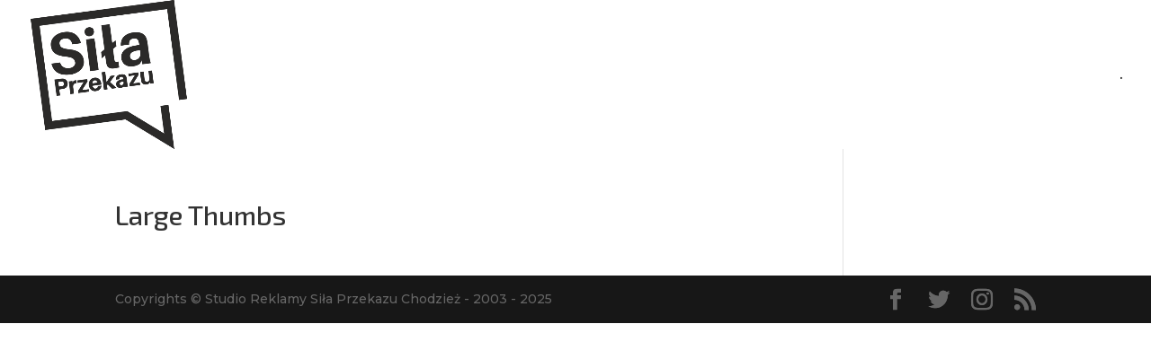

--- FILE ---
content_type: application/javascript
request_url: https://silaprzekazu.pl/wp-content/uploads/wtfdivi/wp_footer.js?ver=1680465942
body_size: -29
content:
$('#footer-info').html("Copyrights &copy; Studio Reklamy Si\u0142a Przekazu Chodzie\u017c - 2003 - <span class=\"divibooster_year\"><\/span><script>jQuery(function($){$(\".divibooster_year\").text(new Date().getFullYear());});<\/script>");jQuery(function($){});